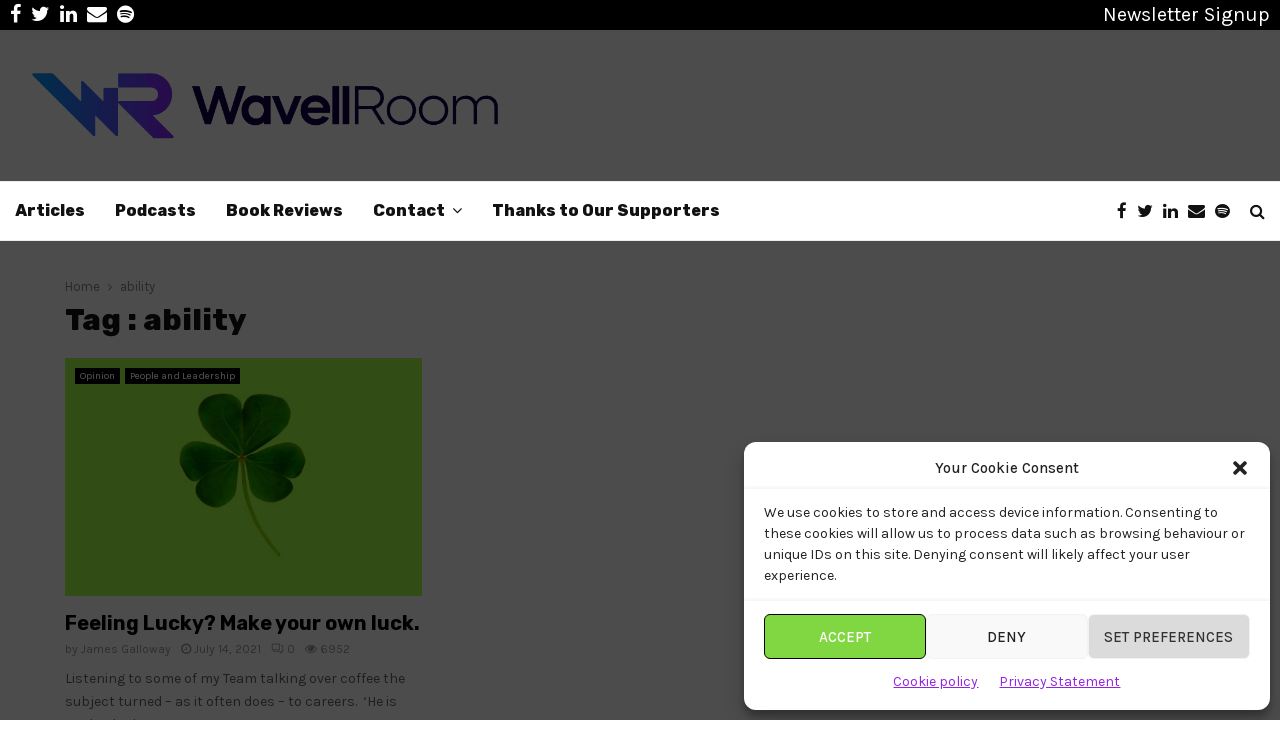

--- FILE ---
content_type: application/javascript
request_url: https://prism.app-us1.com/?a=68357052&u=https%3A%2F%2Fwavellroom.com%2Ftag%2Fability%2F
body_size: 128
content:
window.visitorGlobalObject=window.visitorGlobalObject||window.prismGlobalObject;window.visitorGlobalObject.setVisitorId('150157fa-dd77-459a-b28b-6d94061d61db', '68357052');window.visitorGlobalObject.setWhitelistedServices('tracking', '68357052');